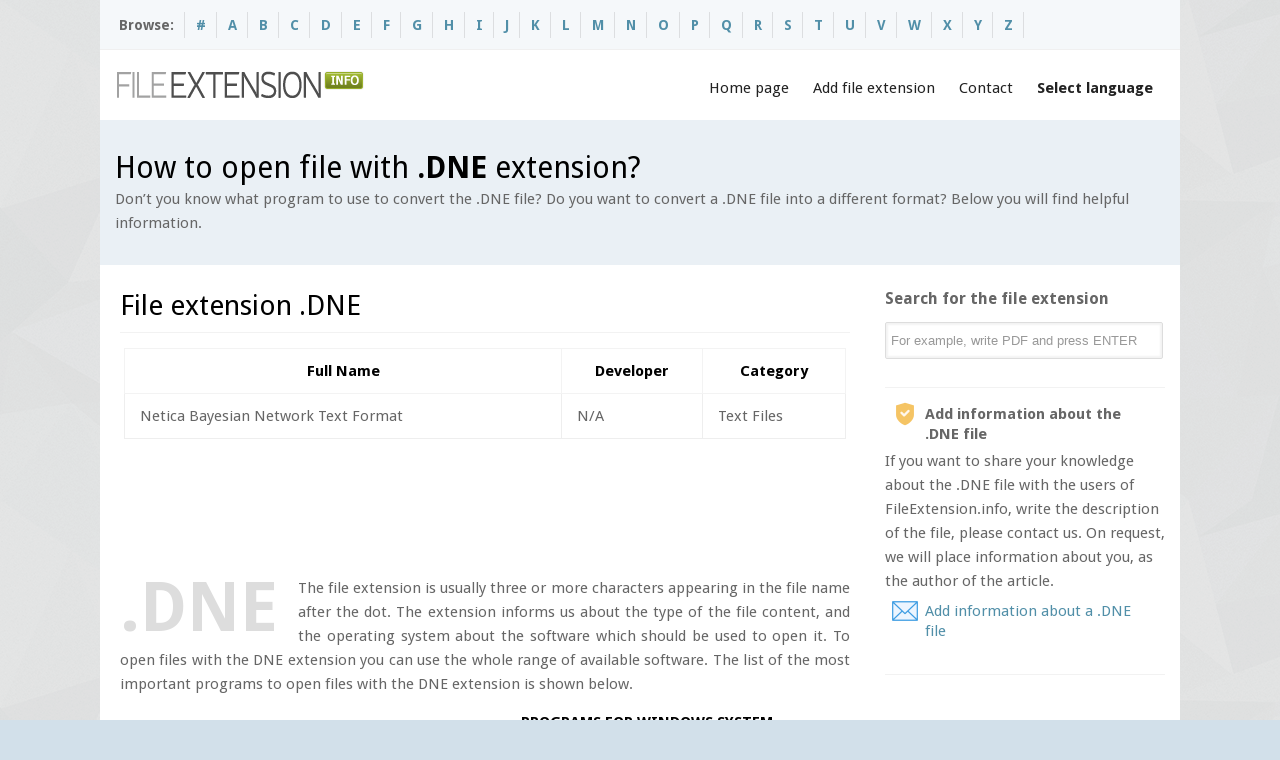

--- FILE ---
content_type: text/html; charset=UTF-8
request_url: https://fileextension.info/file/dne
body_size: 5246
content:

<!DOCTYPE html>
	<html dir="ltr" lang="en-US">
	<head>
	<meta charset="UTF-8" />
	<meta name="viewport" content="width=device-width, initial-scale=1.0">	
	<title>Opening The DNE File Extension. Programs That Support DNE Files.</title>
	<meta name="description" content="DNE File Extension. On The Website You Will Find Information How To Open A DNE File, As Well As A Current List Of Popular Applications Supporting The DNE File.">
    <link rel="shortcut icon" href="/favicon.ico" />	
	<link rel="canonical" hreflang="en" href="https://fileextension.info/file/dne" />
	<link rel="alternate" hreflang="de" href="https://de.fileextension.info/file/dne" />
	<link rel="alternate" hreflang="es" href="https://es.fileextension.info/file/dne" />
	<link rel="alternate" hreflang="fr" href="https://fr.fileextension.info/file/dne" />
	<link rel="alternate" hreflang="it" href="https://it.fileextension.info/file/dne" />
	<link rel="alternate" hreflang="ja" href="https://ja.fileextension.info/file/dne" />
	<link rel="stylesheet" type="text/css" media="all" href="/css/style.css" />
	<link rel="stylesheet" type="text/css" media="all" href="/css/sf_menu.css" />
	<link rel="stylesheet" type="text/css" media="all" href="/css/screen.css" />
	<link rel='stylesheet' type='text/css' media='all'  href='/js/lightbox/themes/default/jquery.lightbox.css?ver=3.3.1' />		
	<script type='text/javascript' src='/js/jquery-1.7.1.min.js'></script>
	<script type='text/javascript' src='/js/jquery.easing.1.3.js'></script>
	<script type='text/javascript' src='/js/superfish.js'></script>
	<script type='text/javascript' src='/js/hoverIntent.js'></script>
	<script type='text/javascript' src='/js/jquery.tools.min.js'></script>
	<script type='text/javascript' src='/js/jquery.preloadify.min.js'></script>
	<script type='text/javascript' src='/js/lightbox/jquery.lightbox.js?ver=3.3.1'></script>		
	<script type='text/javascript' src="/js/jquery.mobilemenu.js"></script>
	<script type="text/javascript" src="/js/sys_custom.js"></script>
     <script type="text/javascript">
            $(document).ready(function(){
                    $('.g-plusone').attr('data-size', 'medium');
                    $('.g-plusone').attr('data-href', 'https://fileextension.info');	
                    $('.fb-like').attr('data-href', 'https://fileextension.info');										
                    $('.fb-like').attr('data-send', 'false');
                    $('.fb-like').attr('data-layout', 'button_count');
                    $('.fb-like').attr('data-width', '90');
                    $('.twitter-share-button').attr('data-url', 'https://fileextension.info');															
                    $('.twitter-share-button').attr('data-count', 'none');					

            });
     </script> 
				
    <script type="text/javascript" src="https://apis.google.com/js/plusone.js"></script>	 
	<script type="text/javascript">(function(d, s, id) {
	var js, fjs = d.getElementsByTagName(s)[0];
	if (d.getElementById(id)) return;
	js = d.createElement(s); js.id = id;
	js.src = "//connect.facebook.net/en_US/all.js#xfbml=1";
	fjs.parentNode.insertBefore(js, fjs);
	}(document, 'script', 'facebook-jssdk'));</script>	
	<link href='https://fonts.googleapis.com/css?family=Droid+Sans:400,700' rel='stylesheet' type='text/css'> 
	<link href='https://fonts.googleapis.com/css?family=Lato' rel='stylesheet' type='text/css'> 
	
	<!--[if lt IE 9]>
	<script src="https://css3-mediaqueries-js.googlecode.com/svn/trunk/css3-mediaqueries.js"></script>
	<script src="js/html5.js"></script>
	<![endif]-->

	<!--[if IE 8]>
	<link rel="stylesheet" type="text/css" media="all" href="/css/ie.css" />
	<![endif]-->
	
	</head>
	<body>
	<div id="boxed" class="rightsidebar">
	
		<div id="wrapper">

			<section id="topbar">
				<div class="inner">
				
					<div class="topleft">
						<ul class="links">
							<li style="margin-left:-7px;">Browse:</li>
												<li><a href="/browse/1" title="#"><b>#</b></a></li>
												<li><a href="/browse/a" title="A"><b>A</b></a></li>
												<li><a href="/browse/b" title="B"><b>B</b></a></li>
												<li><a href="/browse/c" title="C"><b>C</b></a></li>
												<li><a href="/browse/d" title="D"><b>D</b></a></li>
												<li><a href="/browse/e" title="E"><b>E</b></a></li>
												<li><a href="/browse/f" title="F"><b>F</b></a></li>
												<li><a href="/browse/g" title="G"><b>G</b></a></li>
												<li><a href="/browse/h" title="H"><b>H</b></a></li>
												<li><a href="/browse/i" title="I"><b>I</b></a></li>
												<li><a href="/browse/j" title="J"><b>J</b></a></li>
												<li><a href="/browse/k" title="K"><b>K</b></a></li>
												<li><a href="/browse/l" title="L"><b>L</b></a></li>
												<li><a href="/browse/m" title="M"><b>M</b></a></li>
												<li><a href="/browse/n" title="N"><b>N</b></a></li>
												<li><a href="/browse/o" title="O"><b>O</b></a></li>
												<li><a href="/browse/p" title="P"><b>P</b></a></li>
												<li><a href="/browse/q" title="Q"><b>Q</b></a></li>
												<li><a href="/browse/r" title="R"><b>R</b></a></li>
												<li><a href="/browse/s" title="S"><b>S</b></a></li>
												<li><a href="/browse/t" title="T"><b>T</b></a></li>
												<li><a href="/browse/u" title="U"><b>U</b></a></li>
												<li><a href="/browse/v" title="V"><b>V</b></a></li>
												<li><a href="/browse/w" title="W"><b>W</b></a></li>
												<li><a href="/browse/x" title="X"><b>X</b></a></li>
												<li><a href="/browse/y" title="Y"><b>Y</b></a></li>
												<li><a href="/browse/z" title="Z"><b>Z</b></a></li>
													</ul>
					</div>
					
					<div class="topright">
				
					
					</div>				
				</div>
			</section>
			
			<header id="header">
				<div class="inner">
					<div class="logo">
						<a href="/"><img src="/images/logo.png" alt="logo" /></a>			
					</div>					
					<div class="menu">
						<ul class="sf-menu">
							<li><a href="/">Home page</a>
							<li><a href="/page/submit">Add file extension</a></li>
							<li><a href="/page/contact">Contact</a></li>							
							<li><a href="#" style="font-weight:bold;">Select language</a>
								<ul class="sub-menu">
									<li><a href="https://fileextension.info/file/dne">File extension .DNE</a></li>
									<li><a href="https://de.fileextension.info/file/dne">Dateiendung .DNE</a></li>
									<li><a href="https://ja.fileextension.info/file/dne">.DNEファイルの拡張子</a></li>                
									<li><a href="https://fr.fileextension.info/file/dne">Extension de fichier .DNE</a></li>
									<li><a href="https://es.fileextension.info/file/dne">Extension de archivo .DNE</a></li>
									<li><a href="https://it.fileextension.info/file/dne">Estensione del file .DNE</a></li>
								</ul>
							</li>
						</ul>
					</div>			
				</div>
			</header>			
			<section id="subheader">
				<div class="inner">
					<div class="subtitle">
						<h1>How to open file with <strong>.DNE</strong> extension?</h1>
					</div>
					<div class="subdesc">
						<p>Don’t you know what program to use to convert the .DNE file? Do you want to convert a .DNE file into a different format? Below you will find helpful information.</p>
					</div>
				</div>
			</section>			
			<section class="pagemid">
				<div class="inner">
					
					<div id="main">
						<div class="entry-content">
							<h2 class="extension">File extension .DNE</h2>	
							<table class="fancy_table">
							<thead>
								<tr>
									<th scope="col">Full Name</th>
									<th scope="col">Developer</th>
									<th scope="col">Category</th>
								</tr>
							</thead>
							<tbody><tr>
								<td>Netica Bayesian Network Text Format</td>
								<td>N/A</td>
								<td>Text Files</td>								
							</tr>
							</tbody></table>		
							<div style="margin-bottom:20px;">
								<script async src="https://pagead2.googlesyndication.com/pagead/js/adsbygoogle.js?client=ca-pub-9437218255104925"
									 crossorigin="anonymous"></script>
								<!-- feinfo-728 -->
								<ins class="adsbygoogle"
									 style="display:inline-block;width:728px;height:90px"
									 data-ad-client="ca-pub-9437218255104925"
									 data-ad-slot="8997123192"></ins>
								<script>
									 (adsbygoogle = window.adsbygoogle || []).push({});
								</script>							
							</div>
							<div style="text-align:justify;"><span class="dropcap3">.DNE</span>
							
							The file extension is usually three or more characters appearing in the file name after the dot. The extension informs us about the type of the file content, and the operating system about the software which should be used to open it. To open files with the DNE extension you can use the whole range of available software. The list of the most important programs to open files with the DNE extension is shown below. 							</div>
							<div class="one_half" style="width:340px;padding-top:23px;"> 
								<script type="text/javascript">
									google_ad_client = "ca-pub-9437218255104925";
									google_ad_slot = "7246621214";
									google_ad_width = 336;
									google_ad_height = 280;
								</script>
								<!-- fileextension 336 -->
								<script type="text/javascript"
								src="//pagead2.googlesyndication.com/pagead/show_ads.js">
								</script>
							</div>
												
	
							<div class="one_half last" style="width:330px;">
						
							<div class="legend1">
									<h5>Programs for <b>WINDOWS</b> system </h5>
										<ul class="list-bullet1 black" style="margin-top:15px;margin-left:20px;">
		
           <li><img src="https://fileextension.info/vendor_image/default.png" class="sico" alt="Netica"> <a href="/programs/netica" title="Netica">Netica</a> </li>
										</ul>
							</div>
			
	
								
							</div>
												
							<p style="text-align:justify;">After installing the required software, the operating system will usually automatically associate an unknown file type (in this case .DNE) with the new application. If this does not happen, we can help the system a bit by selecting the software for it, which it should always use to open files with the .DNE extension. <br><br> When choosing the software we can select the system to use this software every time.  <br><br> <span class="icon_alert" style="font-weight:bold;">Remember!</span> <br>Using it for the first time it is good to check whether the .DNE file opened in the  application can be read by us and opens in a way that allows us to use it. If everything is in order, select this option the next time you open a file with the .DNE extension. However, if the file has not opened correctly, we have to look for a different software, with which we can open files with the .DNE extension. Select a different software from our list and install it on your computer. After the software is installed, repeat inspection openings of a .DNE file. Sometimes you have to repeat the operation several times.  </p>
							<div>
								<script async src="https://pagead2.googlesyndication.com/pagead/js/adsbygoogle.js?client=ca-pub-9437218255104925"
									 crossorigin="anonymous"></script>
								<!-- feinfo-728 -->
								<ins class="adsbygoogle"
									 style="display:inline-block;width:728px;height:90px"
									 data-ad-client="ca-pub-9437218255104925"
									 data-ad-slot="8997123192"></ins>
								<script>
									 (adsbygoogle = window.adsbygoogle || []).push({});
								</script>							
							</div>							
							<div class="divider_line"></div>						
							
							<h3>Other instructions</h3>
							<p>If none of the programs listed by us to work with the .DNE file has not meet your expectations, you can try searching other websites. But remember to avoid downloading programs "that can open any file". These applications not only have very limited functionality, but may also expose you to expense tens of dollars when purchasing a license. <br><br>
							In the vast majority of cases you will find the <strong> program dedicated to support the .DNE file</strong>, or any other file format. In addition, there is a chance that it will be a free program, and its functionality (concerning the .DNE file) will be extended to the maximum. <br><br>
							<span class="icon_accept" style="font-weight:bold;">It is also good to check</span>
							<ul>
								<li> if the .DNE file has no errors </li> <li> or if it has been copied (or downloaded by the browser) thoroughly </li>							</ul>
							In such a case it is best to try to download the .DNE file again from the same source on the Internet (or look for another source). If you received the file from another person, ask this person to re-send it. However, if the file was copied from some media, repeat the copying operation. 							
							<div class="divider_line"></div>					
							
							<h3>Author’s guidelines</h3>
							
								<div class="teamMember">
									<img src="/images/author_1.jpg" alt="img" class="vcard" />
									<div class="info">
										<h5>Mr B. Adam</h5> 
										<p><strong> Author of the guidelines / Founder of FileExtension.info </strong><br>New technologies enthusiast, helping to solve problems with the files.</p>
										<p>Do you have suggestions for this website?</p>
										<span class="icon_email">contact @ fileextension.info</span>
										<a href="/page/contact"><span class="icon_email">Use the Contact Form</span></a>
									</div>
								</div>
						</div>
					</div>
						
					<div id="sidebar">
						<div class="widget-area">
							<aside class="syswidget textwidget">
							<h3 class="widget-title">Search for the file extension</h3>
							<form id="search-box" method="post" style="margin-bottom:10px;">
								<div class="search-box">
									<input name="search" type="text" value="For example, write PDF and press ENTER " onBlur="if(this.value=='') this.value='For example, write PDF and press ENTER '" onFocus="if(this.value =='For example, write PDF and press ENTER ' ) this.value=''" />
									<a onClick="document.getElementById('form-top').submit()"></a>									
								</div>
							</form>								
							</aside>						
							<div class="divider_line_sidebar"></div>							
							<span class="icon_favourites" style="font-weight:bold;">Add information about the .DNE file</span>
							<p>If you want to share your knowledge about the .DNE file with the users of FileExtension.info, write the description of the file, please contact us. On request, we will place information about you, as the author of the article.  <a href="#"><span class="icon_email">Add information about a .DNE file</span></a></p>
							<div class="divider_line_sidebar"></div>														
								<script async src="//pagead2.googlesyndication.com/pagead/js/adsbygoogle.js"></script>
								<!-- fileextension responsive -->
								<ins class="adsbygoogle"
									 style="display:block"
									 data-ad-client="ca-pub-9437218255104925"
									 data-ad-slot="2676820811"
									 data-ad-format="auto"></ins>
								<script>
								(adsbygoogle = window.adsbygoogle || []).push({});
								</script>								
							<div class="divider_line_sidebar"></div>														
							<aside class="syswidget">
								<h3 class="widget-title">Similar file extensions <span></span></h3>
								<ul>
															<li><a href="/file/dnt" title="How to open file with .DNT extension?">File extension <strong>.DNT</strong></a></li>
															<li><a href="/file/dna" title="How to open file with .DNA extension?">File extension <strong>.DNA</strong></a></li>
															<li><a href="/file/dnh" title="How to open file with .DNH extension?">File extension <strong>.DNH</strong></a></li>
															<li><a href="/file/dnf" title="How to open file with .DNF extension?">File extension <strong>.DNF</strong></a></li>
															<li><a href="/file/dni" title="How to open file with .DNI extension?">File extension <strong>.DNI</strong></a></li>
																							
								</ul>
							</aside>
										
						</div>
					</div>		
				</div>
			</section>
		
			<footer id="footer">
									
				<div class="inner">
					
					<div class="two_fifth">
						<div class="footer_left">
							<div class="syswidget widget_text">
								<img src="/images/footer_logo.png" alt="logo" class="bottom20" />
								<p>&copy; Copyright 2014-2026 All Rights Reserved</p>
								<p>Designed &amp; Developed by <a href="http://www.fileextension.info">fileextension.info</a></p>
							</div>
						</div>
					</div>						
					<div class="three_fifth last">
						<div class="footer_right">
						<div class="one_third">
							<div class="syswidget">

								<h3 class="widget-title">Recently viewed<span></span></h3>			
								<ul>
																	<li><a href="/file/dne">File extension <strong>.DNE</strong></a></li>
																	<li><a href="/file/axr">File extension <strong>.AXR</strong></a></li>
																	<li><a href="/file/gxm">File extension <strong>.GXM</strong></a></li>
																	<li><a href="/file/gob">File extension <strong>.GOB</strong></a></li>
																	<li><a href="/file/s01">File extension <strong>.S01</strong></a></li>
																										
								</ul>

							</div>
						</div>
						
						<div class="one_third">
							<div class="syswidget">

								<h3 class="widget-title">Meta<span></span></h3>			
								<ul>
									<li><a href="https://transparencyreport.google.com/safe-browsing/search?url=https:%2F%2Ffileextension.info">This website is safe.</a></li>		
								</ul>

							</div>
						</div>
						
						<div class="one_third last">
							<div class="syswidget">

								<h3 class="widget-title">Contact<span></span></h3>			
								<ul>
									<li><a href="/page/contact">Contact Form</a></li>
									<li><a href="/page/submit">Add file extension</a></li>																	
								</ul>

							</div>
						</div>						
						</div>
					</div>
				<div class="divider_line"></div>
				</div>			
			</footer>		
		</div>
	</div>
	<script type="text/javascript" src="//s7.addthis.com/js/300/addthis_widget.js#pubid=ra-54b28be2532ea673" async="async"></script>
	<script>
	  (function(i,s,o,g,r,a,m){i['GoogleAnalyticsObject']=r;i[r]=i[r]||function(){
	  (i[r].q=i[r].q||[]).push(arguments)},i[r].l=1*new Date();a=s.createElement(o),
	  m=s.getElementsByTagName(o)[0];a.async=1;a.src=g;m.parentNode.insertBefore(a,m)
	  })(window,document,'script','//www.google-analytics.com/analytics.js','ga');

	  ga('create', 'UA-55917516-1', 'auto');
	  ga('send', 'pageview');

	</script>	
	</body>
	</html>

--- FILE ---
content_type: text/html; charset=utf-8
request_url: https://www.google.com/recaptcha/api2/aframe
body_size: 267
content:
<!DOCTYPE HTML><html><head><meta http-equiv="content-type" content="text/html; charset=UTF-8"></head><body><script nonce="C2yW4QKCgGGsYfplll69Vg">/** Anti-fraud and anti-abuse applications only. See google.com/recaptcha */ try{var clients={'sodar':'https://pagead2.googlesyndication.com/pagead/sodar?'};window.addEventListener("message",function(a){try{if(a.source===window.parent){var b=JSON.parse(a.data);var c=clients[b['id']];if(c){var d=document.createElement('img');d.src=c+b['params']+'&rc='+(localStorage.getItem("rc::a")?sessionStorage.getItem("rc::b"):"");window.document.body.appendChild(d);sessionStorage.setItem("rc::e",parseInt(sessionStorage.getItem("rc::e")||0)+1);localStorage.setItem("rc::h",'1768671331886');}}}catch(b){}});window.parent.postMessage("_grecaptcha_ready", "*");}catch(b){}</script></body></html>

--- FILE ---
content_type: application/javascript
request_url: https://fileextension.info/js/lightbox/jquery.lightbox.js?ver=3.3.1
body_size: 8612
content:
/*!
 * jQuery Lightbox Evolution - for jQuery 1.3+
 * http://codecanyon.net/item/jquery-lightbox-evolution/115655?ref=aeroalquimia
 *
 * Copyright 2010, Eduardo Daniel Sada
 * http://codecanyon.net/wiki/buying/howto-buying/licensing/
 *
 * Version: 1.5.0 (Sep 14 2011)
 *
 * Includes jQuery Easing v1.3
 * http://gsgd.co.uk/sandbox/jquery/easing/
 * Copyright (c) 2008 George McGinley Smith
 * Released under the BSD License.
 */

(function($) {
  
  var ie6 = ($.browser.msie && parseInt($.browser.version, 10) < 7 && parseInt($.browser.version, 10) > 4);
  
  // for jQuery 1.3
  if ($.proxy === undefined) {
    $.extend({
      proxy: function( fn, thisObject ) {
        if ( fn )
        {
          proxy = function() { return fn.apply( thisObject || this, arguments ); };
        };
        return proxy;
      }
    });
  };
    
  // for jQuery 1.3
  $.extend($.fx.prototype, {
    update: function() {
      if ( this.options.step ) {
        this.options.step.call( this.elem, this.now, this );
      }

      (jQuery.fx.step[this.prop] || jQuery.fx.step._default)( this );
    }
  });
	
  $.extend( $.easing, {
    easeOutBack: function (x, t, b, c, d, s) {
      if (s == undefined) s = 1.70158;
      return c*((t=t/d-1)*t*((s+1)*t + s) + 1) + b;
    }
  });

  $.extend({
    LightBoxObject: {
      defaults    : {
                      name            : 'jquery-lightbox',
                      zIndex          : 7000,
                      width           : 470,
                      height          : 280,
                      background      : '#FFFFFF',
                      modal           : false,
                      overlay         : {
                                        'opacity'           : 0.6
                                      },
                      showDuration    : 400,
                      closeDuration   : 200,
                      moveDuration    : 1000,
                      resizeDuration  : 1000,
                      showTransition  : 'easeOutBack',
                      closeTransition : 'easeOutBack',
                      moveTransition  : 'easeOutBack',
                      resizeTransition : 'easeOutBack',
                      shake           : {
                                        'distance'   : 10,
                                        'duration'   : 100,
                                        'transition' : 'easeOutBack',
                                        'loops'      : 2
                                      },
                      flash           : {
                                        'width'  : 640,
                                        'height' : 360
                                      },
                      maps            : {
                                        'width'  : 640,
                                        'height' : 360
                                      },
                      emergefrom      : 'top'
                    },
      options     : {},
      animations  : {},
      gallery     : {},
      image       : {},
      esqueleto   : {
                      lightbox    : [],
                      buttons     : {
                                      close     : [],
                                      prev      : [],
                                      max       : [],
                                      next      : []
                                    },
                      background  : [],
                      html        : []
                    },
      visible     : false,
      maximized   : false,
      mode        : 'image',
      videoregs   : {
        swf: {
          reg: /[^\.]\.(swf)\s*$/i
        },
        youtube: {
          reg: /youtube\.com\/watch/i,
          split: '=',
          index: 1,
          iframe: 1,
          url: "http://www.youtube.com/embed/%id%?autoplay=1&amp;fs=1&amp;rel=0"
        },
        metacafe: {
          reg: /metacafe\.com\/watch/i,
          split: '/',
          index: 4,
          url: "http://www.metacafe.com/fplayer/%id%/.swf?playerVars=autoPlay=yes"
        },
        dailymotion: {
          reg: /dailymotion\.com\/video/i,
          split: '/',
          index: 4,
          url: "http://www.dailymotion.com/swf/video/%id%?additionalInfos=0&amp;autoStart=1"
        },
        google: {
          reg: /google\.com\/videoplay/i,
          split: '=',
          index: 1,
          url: "http://video.google.com/googleplayer.swf?autoplay=1&amp;hl=en&amp;docId=%id%"
        },
        vimeo: {
          reg: /vimeo\.com/i,
          split: '/',
          index: 3,
          iframe: 1,
          url: "http://player.vimeo.com/video/%id%?hd=1&amp;autoplay=1&amp;show_title=1&amp;show_byline=1&amp;show_portrait=0&amp;color=&amp;fullscreen=1"
        },
        megavideo: {
          reg: /megavideo.com/i,
          split: '=',
          index: 1,
          url: "http://www.megavideo.com/v/%id%"
        },
        gametrailers: {
          reg: /gametrailers.com/i,
          split: '/',
          index: 5,
          url: "http://www.gametrailers.com/remote_wrap.php?mid=%id%"
        },
        collegehumornew: {
          reg: /collegehumor.com\/video\//i,
          split: 'video/',
          index: 1,
          url: "http://www.collegehumor.com/moogaloop/moogaloop.jukebox.swf?autostart=true&amp;fullscreen=1&amp;use_node_id=true&amp;clip_id=%id%"
        },
        collegehumor: {
          reg: /collegehumor.com\/video:/i,
          split: 'video:',
          index: 1,
          url: "http://www.collegehumor.com/moogaloop/moogaloop.swf?autoplay=true&amp;fullscreen=1&amp;clip_id=%id%"
        },
        ustream: {
          reg: /ustream.tv/i,
          split: '/',
          index: 4,
          url: "http://www.ustream.tv/flash/video/%id%?loc=%2F&amp;autoplay=true&amp;vid=%id%&amp;disabledComment=true&amp;beginPercent=0.5331&amp;endPercent=0.6292&amp;locale=en_US"
        },
        twitvid: {
          reg: /twitvid.com/i,
          split: '/',
          index: 3,
          url: "http://www.twitvid.com/player/%id%"
        },
        wordpress: {
          reg: /v.wordpress.com/i,
          split: '/',
          index: 3,
          url: "http://s0.videopress.com/player.swf?guid=%id%&amp;v=1.01"
        },
        vzaar: {
          reg: /vzaar.com\/videos/i,
          split: '/',
          index: 4,
          url: "http://view.vzaar.com/%id%.flashplayer?autoplay=true&amp;border=none"
        }
      },
      
      mapsreg: {
        bing: {
          reg: /bing.com\/maps/i,
          split: '?',
          index: 1,
          url: "http://www.bing.com/maps/embed/?emid=3ede2bc8-227d-8fec-d84a-00b6ff19b1cb&amp;w=%width%&amp;h=%height%&amp;%id%"
        },
        streetview: {
          reg: /maps.google.com(.*)layer=c/i,
          split: '?',
          index: 1,
          url: "http://maps.google.com/?output=svembed&amp;%id%"
        },
        googlev2: {
          reg: /maps.google.com\/maps\ms/i,
          split: '?',
          index: 1,
          url: "http://maps.google.com/maps/ms?output=embed&amp;%id%"
        },
        google: {
          reg: /maps.google.com/i,
          split: '?',
          index: 1,
          url: "http://maps.google.com/maps?%id%&amp;output=embed"
        }
      },
      
      imgsreg: /\.(jpg|jpeg|gif|png|bmp|tiff)(.*)?$/i,
      
      overlay : {
        create: function(options) {
          this.options = options;
          this.element = $('<div id="'+new Date().getTime()+'" class="'+this.options.name+'-overlay"></div>');
          this.element.css($.extend({}, {
            'position'  : 'fixed',
            'top'       : 0,
            'left'      : 0,
            'opacity'   : 0,
            'display'   : 'none',
            'z-index'   : this.options.zIndex
          }, this.options.style));

          this.element.click( $.proxy(function(event) {
            if (this.options.hideOnClick)
            {
              if ($.isFunction(this.options.callback))
              {
                this.options.callback();
              }
              else
              {
                this.hide();
              }
            }
            event.preventDefault();
          }, this));
          
          this.hidden = true;
          this.inject();
          return this;
        },

        inject: function() {
          this.target = $(document.body);
          this.target.append(this.element);

          if(ie6)
          {
            this.element.css({'position': 'absolute'});
            var zIndex = parseInt(this.element.css('zIndex'));
            if (!zIndex)
            {
              zIndex = 1;
              var pos = this.element.css('position');
              if (pos == 'static' || !pos)
              {
                this.element.css({'position': 'relative'});
              }
              this.element.css({'zIndex': zIndex});
            }
            zIndex = (!!(this.options.zIndex || this.options.zIndex === 0) && zIndex > this.options.zIndex) ? this.options.zIndex : zIndex - 1;
            if (zIndex < 0)
            {
              zIndex = 1;
            }
            this.shim = $('<iframe id="IF_'+new Date().getTime()+'" scrolling="no" frameborder=0 src=""></iframe>');
            this.shim.css({
              zIndex    : zIndex,
              position  : 'absolute',
              top       : 0,
              left      : 0,
              border    : 'none',
              width     : 0,
              height    : 0,
              opacity   : 0
            });
            this.shim.insertAfter(this.element);
            $('html, body').css({
              'height'      : '100%',
              'width'       : '100%',
              'margin-left' : 0,
              'margin-right': 0
            });
          }
        },

        resize: function(x, y) {
          this.element.css({ 'height': 0, 'width': 0 });
          if (this.shim) { this.shim.css({ 'height': 0, 'width': 0 }); };

          var win = { x: $(document).width(), y: $(document).height() };
          
          this.element.css({
            'width'   : '100%',
            'height'  : y ? y : win.y
          });
          
          if (this.shim)
          {
            this.shim.css({ 'height': 0, 'width': 0 });
            this.shim.css({
              'position': 'absolute',
              'left'    : 0,
              'top'     : 0,
              'width'   : this.element.width(),
              'height'  : y ? y : win.y
            });
          }
          return this;
        },

        show: function(callback) {
          if (!this.hidden) { return this; };
          if (this.transition) { this.transition.stop(); };
          if (this.shim) { this.shim.css({'display': 'block'}); };
          this.element.css({'display':'block', 'opacity':0});

          this.target.bind('resize', $.proxy(this.resize, this));
          this.resize();
          this.hidden = false;

          this.transition = this.element.fadeTo(this.options.showDuration, this.options.style.opacity, $.proxy(function(){
            if (this.options.style.opacity) { this.element.css(this.options.style) };
            this.element.trigger('show');
            if ($.isFunction(callback)) { callback(); };
          }, this));
          
          return this;
        },

        hide: function(callback) {
          if (this.hidden) { return this; };
          if (this.transition) { this.transition.stop(); };
          if (this.shim) { this.shim.css({'display': 'none'}); };
          this.target.unbind('resize');
          this.hidden = true;

          this.transition = this.element.fadeTo(this.options.closeDuration, 0, $.proxy(function(){
            this.element.trigger('hide');
            if ($.isFunction(callback)) { callback(); };
            this.element.css({ 'height': 0, 'width': 0, 'display': 'none' });
          }, this));

          return this;
        }
      },

      create: function(options) {
        this.options = $.extend(true, this.defaults, options);

        this.overlay.create({
          name          : this.options.name,
          style         : this.options.overlay,
          hideOnClick   : !this.options.modal,
          zIndex        : this.options.zIndex-1,
          callback      : $.proxy(this.close, this),
          showDuration  : this.options.showDuration,
          closeDuration : this.options.closeDuration
        });
        
        this.esqueleto.lightbox       = $('<div class="'+this.options.name+' '+this.options.name+'-mode-image"><div class="'+this.options.name+'-border-top-left"></div><div class="'+this.options.name+'-border-top-middle"></div><div class="'+this.options.name+'-border-top-right"></div><a class="'+this.options.name+'-button-close" href="#close"><span>Close</span></a><div class="'+this.options.name+'-navigator"><a class="'+this.options.name+'-button-left" href="#"><span>Previous</span></a><a class="'+this.options.name+'-button-right" href="#"><span>Next</span></a></div><div class="'+this.options.name+'-buttons"><div class="'+this.options.name+'-buttons-init"></div><a class="'+this.options.name+'-button-left" href="#"><span>Previous</span></a><a class="'+this.options.name+'-button-max" href="#"><span>Maximize</span></a><div class="'+this.options.name+'-buttons-custom"></div><a class="'+this.options.name+'-button-right" href="#"><span>Next</span></a><div class="'+this.options.name+'-buttons-end"></div></div><div class="'+this.options.name+'-background"></div><div class="'+this.options.name+'-html"></div><div class="'+this.options.name+'-border-bottom-left"></div><div class="'+this.options.name+'-border-bottom-middle"></div><div class="'+this.options.name+'-border-bottom-right"></div></div>');
        this.esqueleto.navigator      = $('.'+this.options.name+'-navigator', this.esqueleto.lightbox);
        this.esqueleto.buttons.div    = $('.'+this.options.name+'-buttons', this.esqueleto.lightbox);
        this.esqueleto.buttons.close  = $('.'+this.options.name+'-button-close', this.esqueleto.lightbox);
        this.esqueleto.buttons.prev   = $('.'+this.options.name+'-button-left', this.esqueleto.lightbox);
        this.esqueleto.buttons.max    = $('.'+this.options.name+'-button-max', this.esqueleto.lightbox);
        this.esqueleto.buttons.next   = $('.'+this.options.name+'-button-right', this.esqueleto.lightbox);
        this.esqueleto.buttons.custom = $('.'+this.options.name+'-buttons-custom', this.esqueleto.lightbox);
        this.esqueleto.background     = $('.'+this.options.name+'-background', this.esqueleto.lightbox);
        this.esqueleto.html           = $('.'+this.options.name+'-html', this.esqueleto.lightbox);

        this.esqueleto.move           = $('<div class="'+this.options.name+'-move"></div>').append(this.esqueleto.lightbox);
        this.esqueleto.move.css({
          'position'            : 'absolute',
          'z-index'             : this.options.zIndex,
          'top'                 : -999,
          'left'                : -999
        });
        
        $('body').append(this.esqueleto.move);
        
        this.addevents();
        return this.esqueleto.lightbox;
      },
      
      addevents: function() {
        this.esqueleto.buttons.close.bind('click', $.proxy(function(ev) {
          this.close();
          ev.preventDefault();
        }, this));
        
        $(window).bind('resize', $.proxy(function() {
          if (this.visible)
          {
            this.overlay.resize();
            if (!this.maximized) {
              this.movebox();
            }
          }
        }, this));

        $(window).bind('scroll', $.proxy(function() {
          if (this.visible && !this.maximized)
          {
            this.movebox();
          }
        }, this));

        $(document).bind('keydown', $.proxy(function(event) {
          if (this.visible) {
            if (event.keyCode == 27 && this.overlay.options.hideOnClick) { // esc
              this.close();
            }
            if (this.gallery.total > 1) {
              if (event.keyCode == 37){
                this.esqueleto.buttons.prev.triggerHandler('click', event);
              }

              if (event.keyCode == 39){
                this.esqueleto.buttons.next.triggerHandler('click', event);
              }
            }            
          }
        }, this));
        
        this.esqueleto.buttons.max.bind('click', $.proxy(function(event) {
          this.maximinimize();
          event.preventDefault();
        }, this));
                
        // heredamos los eventos, desde el overlay:
        this.overlay.element.bind('show', $.proxy(function() { $(this).triggerHandler('show'); }, this));
        this.overlay.element.bind('hide', $.proxy(function() { $(this).triggerHandler('close'); }, this));
      },
      
      create_gallery: function(href) {
        if ($.isArray(href) && href.length > 1 && href[0].match(this.imgsreg)) {

          this.gallery.images   = href;
          this.gallery.current  = 0;
          this.gallery.total    = href.length;
          href = href[0];
          
          this.esqueleto.buttons.prev.unbind('click');
          this.esqueleto.buttons.next.unbind('click');

          this.esqueleto.buttons.prev.bind('click', $.proxy(function(event){
            if (this.gallery.current - 1 < 0) {
              this.gallery.current = this.gallery.total - 1;
            } else {
              this.gallery.current = this.gallery.current - 1;
            }
            this.show(this.gallery.images[this.gallery.current]);
            event.preventDefault();
          }, this));

          this.esqueleto.buttons.next.bind('click', $.proxy(function(event){
            if (this.gallery.current + 1 >= this.gallery.total) {
              this.gallery.current = 0;
            } else {
              this.gallery.current = this.gallery.current + 1;
            }
            this.show(this.gallery.images[this.gallery.current]);
            event.preventDefault();
          }, this));
          
        }
        
        if (this.gallery.total > 1) {
          if (this.esqueleto.navigator.css("display") == "none") {
            this.esqueleto.buttons.div.show();
          }
          this.esqueleto.buttons.prev.show();
          this.esqueleto.buttons.next.show();
        } else {
          this.esqueleto.buttons.prev.hide();
          this.esqueleto.buttons.next.hide();
        }
      },
      
      custombuttons: function(buttons, anchor) {
        $.each(buttons, $.proxy(function(i, button) {
          this.esqueleto.buttons.custom.append($('<a href="#" class="'+button['class']+'">'+button.html+'</a>').bind('click', $.proxy(function(e) {
            if ($.isFunction(button.callback)) {
              anchor = typeof anchor === "undefined" ? false : anchor[this.gallery.current || 0];
              button.callback(this.image.src, this, anchor);
            }
            e.preventDefault();
          }, this)));
        }, this));
        this.esqueleto.buttons.div.show();
      },
      
      show: function(href, options, callback, anchor) {
        var type       = '';
        var beforeopen = false;
        
        if (typeof href === "object" && href[0].nodeType) {
          var tmpElement = href;
          href = "#";
          type = 'element';
        }
        
        if (($.isArray(href) && href.length <= 1) || href=='') {
          return false;
        };
        
        this.loading();

        beforeopen = this.visible;
        this.open();
        if (!beforeopen) { this.movebox(); };
                
        this.create_gallery(href, options);

        if ($.isArray(href) && href.length > 1) {
          href = href[0];
        }
        
        var temp = href.split("%LIGHTBOX%");
        
        var href = temp[0];
        var title = temp[1] || '';

        options = $.extend(true, {
          'width'      : 0,
          'height'     : 0,
          'modal'      : 0,
          'force'      : '',
          'title'      : title,
          'autoresize' : true,
          'move'       : -1,
          'iframe'     : false,
          'flashvars'  : '',
          'cufon'      : true,
          'onOpen'     : function() {},
          'onClose'    : function() {}
        }, options || {});
        
        this.options.onOpen   = options.onOpen;
        this.options.onClose  = options.onClose;
        this.options.cufon    = options.cufon;
        
        urloptions = this.unserialize(href);
        options = $.extend({}, options, urloptions);

        var size   = { x: $(window).width(), y: $(window).height() };
        // calcular porcentajes si es que existen:
        if (options.width && (options.width+'').indexOf("p") > 0) {
          options.width = (size.x-20) * options.width.substring(0, options.width.indexOf("p")) / 100;
        }
        if (options.height && (options.height+'').indexOf("p") > 0) {
          options.height = (size.y-20) * options.height.substring(0, options.height.indexOf("p")) / 100;
        }
        
        this.esqueleto.background.unbind('complete');
        
        this.overlay.options.hideOnClick = !options.modal;

        this.esqueleto.buttons.max.removeClass(this.options.name+'-button-min');
        this.esqueleto.buttons.max.addClass(this.options.name+'-button-max');

        this.maximized = !(options.move > 0 || (options.move == -1 && options.autoresize));
                
        if ($.isArray(options.buttons)) {
          this.custombuttons(options.buttons, anchor);
        }
        
        if (!this.esqueleto.buttons.custom.is(":empty")) {
          this.esqueleto.buttons.div.show();
        }
        
        if (options.force != '') {
          type = options.force;
        } else if (options.iframe) {
          type = 'iframe';
        } else if (href.match(this.imgsreg)) {
          type = 'image';
        } else {
          $.each(this.videoregs, $.proxy(function(i, e) {
            if (href.split('?')[0].match(e.reg)) {
              if (e.split) {
                videoid = href.split(e.split)[e.index].split('?')[0].split('&')[0];
                href = e.url.replace("%id%", videoid);
              }
              type = e.iframe ? 'iframe' : 'flash';
              options.width   = options.width ? options.width : this.options.flash.width;
              options.height  = options.height ? options.height : this.options.flash.height;
              return false;
            }
          }, this));

          $.each(this.mapsreg, function(i, e) {
            if (href.match(e.reg)) {
              type = 'iframe';
              if (e.split) {
                id = href.split(e.split)[e.index];
                href = e.url.replace("%id%", id).replace("%width%", options.width).replace("%height%", options.height);
              }
              options.width   = options.width ? options.width : this.options.maps.width;
              options.height  = options.height ? options.height : this.options.maps.height;
              return false;
            }
          });

          if (type=='') {
            if (href.match(/#/)) {
              obj = href.substr(href.indexOf("#"));
              if ($(obj).length > 0) {
                type = 'inline';
                href = obj;
              } else {
                type = 'ajax';
              }
            } else {
              type = 'ajax';
            }
          }
        }
        
        if (type=='image') {
          this.esqueleto.buttons.max.hide();

          var image = new Image();
          image.onload = $.proxy(function() {
            image.onload = function() {};
            
            if (!this.visible) { return false };
            
            this.image = {
              width   : image.width,
              height  : image.height,
              src     : image.src
            };
            
            if (options.width) {
              width   = parseInt(options.width);
              height  = parseInt(options.height);
            } else {
              if (options.autoresize) {
                var objsize = this.calculate(image.width, image.height);
                width   = objsize.width;
                height  = objsize.height;
                if (image.width != width || image.height != height) {
                  this.esqueleto.buttons.div.show();
                  this.esqueleto.buttons.max.show();
                }
              } else {
                width   = image.width;
                height  = image.height;
              }
            }
            
            this.resize(width, height);

            this.esqueleto.background.bind('complete', $.proxy(function() {
              if (!this.visible) { return false };

              this.changemode('image');

              this.esqueleto.background.empty();
              this.esqueleto.html.empty();

              if (options.title != '') {
                this.esqueleto.background.append($('<div class="'+this.options.name+'-title"></div>').html(options.title));
              }

              $(image).hide();
              this.esqueleto.background.append(image);
              $(image).stop().fadeIn(400, $.proxy(function() {this.esqueleto.background.removeClass(this.options.name+'-loading');}, this));

              this.options.onOpen();

            }, this));
          }, this);
          
          image.onerror = $.proxy(function() {
            this.error("The requested image cannot be loaded. Please try again later.");
          }, this);
          
          image.src = href;
        } else if (type=='flash' || type=='inline' || type=='ajax' || type=='element') {

          if (type == 'inline') {
            this.appendhtml($(href).clone(true).show(), options.width > 0 ? options.width : $(href).outerWidth(true), options.height > 0 ? options.height : $(href).outerHeight(true), 'html');
            
          } else if (type == 'ajax') {
            if (options.width) {
              width   = options.width;
              height  = options.height;
            } else {
              this.error("You need to specify the size of the lightbox.");
              return false;
            }

            if (this.animations.ajax) { this.animations.ajax.abort(); };
            this.animations.ajax = $.ajax({
              url      : href,
              type     : "GET",
              cache    : false,
              dataType : "html",
              error    : $.proxy(function() { this.error("The requested content cannot be loaded. Please try again later.") }, this),
              success  : $.proxy(function(html) { this.appendhtml($(html), width, height, 'html'); }, this)
            });
          
          } else if (type == 'flash') {
            var flash = this.swf2html(href, options.width, options.height, options.flashvars);
            this.appendhtml($(flash), options.width, options.height, 'html');
          } else if (type=='element') {
            this.appendhtml(tmpElement, options.width > 0 ? options.width : tmpElement.outerWidth(true), options.height > 0 ? options.height : tmpElement.outerHeight(true), 'html');
          }
        } else if (type=='iframe') {
        
          if (options.width) {
            width   = options.width;
            height  = options.height;
          } else {
            this.error("You need to specify the size of the lightbox.");
            return false;
          }
          this.appendhtml($('<iframe id="IF_'+(new Date().getTime())+'" frameborder="0" src="'+href+'" style="margin:0; padding:0;"></iframe>').css(options), options.width, options.height, 'html');
        }

        this.callback = $.isFunction(callback) ? callback : function(e) {};
      },
      
      swf2html: function(href, width, height, flashvars) {
        if (typeof flashvars == 'undefined' || flashvars == '') flashvars = 'autostart=1&autoplay=1&fullscreenbutton=1';
        var str = '<object width="'+width+'" height="'+height+'" classid="clsid:D27CDB6E-AE6D-11cf-96B8-444553540000"><param name="movie" value="'+href+'" style="margin:0; padding:0;"></param>';
        str += '<param name="allowFullScreen" value="true"></param><param name="allowscriptaccess" value="always"></param><param name="wmode" value="transparent"></param>';
        str += '<param name="autostart" value="true"></param><param name="autoplay" value="true"></param><param name="flashvars" value="'+flashvars+'"></param>';
        str += '<param name="width" value="'+width+'"></param><param name="height" value="'+height+'"></param>';
        str += '<embed src="'+href+'" type="application/x-shockwave-flash" allowscriptaccess="always" allowfullscreen="true" autostart="true" autoplay="true" flashvars="'+flashvars+'" wmode="transparent" width="'+width+'" height="'+height+'" style="margin:0; padding:0;"></embed></object>';
        return str;
      },
      
      appendhtml: function(obj, width, height, mode) {
        if (typeof mode !== 'undefined') {
          this.changemode(mode);
        }
        
        this.resize(width + 30, height + 20);

        this.esqueleto.background.bind('complete', $.proxy(function() {
          this.esqueleto.background.removeClass(this.options.name+'-loading');
          this.esqueleto.html.html(obj);
          this.esqueleto.html.html(obj); // fix chrome bug
          this.esqueleto.background.unbind('complete');
          if (this.options.cufon && typeof Cufon !== 'undefined') {
            Cufon.refresh();
          }
          this.options.onOpen();
        }, this));
        
      },
      
      movebox: function(w, h) {
        var size   = { x: $(window).width(),      y: $(window).height() };
        var scroll = { x: $(window).scrollLeft(), y: $(window).scrollTop() };
        var height = h!=null ? h : this.esqueleto.lightbox.outerHeight();
        var width  = w!=null ? w : this.esqueleto.lightbox.outerWidth();
        var y      = 0;
        var x      = 0;

         //vertically center
        x = scroll.x + ((size.x - width) / 2);

        if (this.visible) {
          y = scroll.y + (size.y - height) / 2;
        } else if (this.options.emergefrom == "bottom") {
          y = (scroll.y + size.y + 14);
        } else {// top
          y = (scroll.y - height) - 14;
        }
        
        if (this.visible) {

          if (!this.animations.move) {
            this.morph(this.esqueleto.move, {
              'left' : x
            }, 'move');
          }

          this.morph(this.esqueleto.move, {
            'top'  : y
          }, 'move');

        } else {

          this.esqueleto.move.css({
            'left' : x,
            'top'  : y
          });
        }
      },

      morph: function(el, prop, mode, callback, queue) {
        
        if (parseFloat($.fn.jquery) < 1.6) {
          var optall = $.speed({
            queue     : queue || false,
            duration  : this.options[mode+'Duration'],
            easing    : this.options[mode+'Transition'],
            complete  : ($.isFunction(callback) ? $.proxy(callback, this) : null)
          });

          return el[ optall.queue === false ? "each" : "queue" ](function() {
            var opt = $.extend({}, optall), self = this;

            opt.curAnim = $.extend({}, prop);

            $.each( prop, function( name, val ) {
              var e = new $.fx( self, opt, name );

              e.custom( e.cur(true) || 0, val, "px" );
            });

            return true;
          });
        } else {
          el.animate(prop, {
            queue     : queue || false,
            duration  : this.options[mode+'Duration'],
            easing    : this.options[mode+'Transition'],
            complete  : ($.isFunction(callback) ? $.proxy(callback, this) : null)
          });
        }

      },
      
      resize: function(x, y) {
        if (this.visible) {
          var size   = { x: $(window).width(),      y: $(window).height() };
          var scroll = { x: $(window).scrollLeft(), y: $(window).scrollTop() };
          var left   = (scroll.x + (size.x - (x + 14)) / 2);
          var top    = (scroll.y + (size.y - (y + 14)) / 2);
          
          if ($.browser.msie || ($.browser.mozilla && (parseFloat($.browser.version) < 1.9))) {
            y += 4;
          }
          
          this.animations.move = true;

          this.morph(this.esqueleto.move.stop(), {
            'left': (this.maximized && left < 0) ? 0 : left,
            'top' : (this.maximized && (y + 14) > size.y) ? scroll.y : top
          }, 'move', $.proxy(function() { this.move = false; }, this.animations));

          this.morph(this.esqueleto.html, { 'height': y - 20 }, 'resize');
          this.morph(this.esqueleto.lightbox.stop(), { 'width': (x + 14), 'height': y - 20 }, 'resize', {}, true);
          this.morph(this.esqueleto.buttons.div, { 'width': x, 'height': y }, 'resize');
          this.morph(this.esqueleto.navigator, { 'width': x }, 'resize');
          this.morph(this.esqueleto.navigator, { 'top': (y - 90) / 2 }, 'move');
          this.morph(this.esqueleto.background.stop(), { 'width': x, 'height': y }, 'resize', function() { $(this.esqueleto.background).trigger('complete'); });

        } else {

          this.esqueleto.html.css({ 'height': y - 20 });
          this.esqueleto.lightbox.css({ 'width': x + 14, 'height': y - 20 });
          this.esqueleto.background.css({ 'width': x, 'height': y });
          this.esqueleto.buttons.div.css({ 'width': x, 'height': y });
          this.esqueleto.navigator.css({ 'width': x, 'height': 90 });
        }
      },
      
      close: function(param) {
        this.visible = false;
        this.gallery = {};
        
        this.options.onClose();
        
        if ($.browser.msie) {
          this.esqueleto.background.empty();
          this.esqueleto.html.empty();
          this.esqueleto.buttons.custom.empty();
          this.esqueleto.move.css({'display': 'none'});
          this.movebox();
        } else {
          this.esqueleto.move.animate({'opacity': 0, 'top': '-=40'}, {
            queue     : false,
            complete  : ($.proxy(function() {
              this.esqueleto.background.empty();
              this.esqueleto.html.empty();
              this.esqueleto.buttons.custom.empty();
              this.movebox();
              this.esqueleto.move.css({'display': 'none', 'opacity': 1, 'overflow': 'visible'});
            }, this))
          });
        }
        
        this.overlay.hide($.proxy(function() {
          if ($.isFunction(this.callback))
          {
            this.callback.apply(this, $.makeArray(param));
          }
        }, this));

        this.esqueleto.background.stop(true, false);
        this.esqueleto.background.unbind('complete');
      },
      
      open: function() {
        this.visible = true;
        if ($.browser.msie) {
          this.esqueleto.move.get(0).style.removeAttribute('filter');
          this.esqueleto.buttons.div.css({'position': 'static'}).css({'position': 'absolute'});
        }
        this.esqueleto.move.css({ 'display' : 'block', 'overflow':'visible' }).show();
        this.overlay.show();
      },

      shake: function() {
        var x = this.options.shake.distance;
        var d = this.options.shake.duration;
        var t = this.options.shake.transition;
        var o = this.options.shake.loops;
        var l = this.esqueleto.move.position().left;
        var e = this.esqueleto.move;

        for (i=0; i<o; i++)
        {
         e.animate({left: l+x}, d, t);
         e.animate({left: l-x}, d, t);
        };

        e.animate({left: l+x}, d, t);
        e.animate({left: l},   d, t);
      },
      
      changemode: function(mode) {
        if (mode != this.mode) {
          this.esqueleto.lightbox.removeClass(this.options.name+'-mode-'+this.mode);
          this.mode = mode;
          this.esqueleto.lightbox.addClass(this.options.name+'-mode-'+this.mode);
        }
        this.esqueleto.move.css({'overflow':'visible'});
      },
      
      error: function(msg) {
        alert(msg);
        this.close();
      },
      
      unserialize: function(data) {
        var regex       = /lightbox\[(.*)?\]$/i;
        var serialised  = {};

        if (data.match(/#/)) {
          data = data.slice(0, data.indexOf("#"));
        }
        data = data.slice(data.indexOf('?') + 1).split("&");
        
        $.each(data, function() {
          var properties = this.split("=");
          var key        = properties[0];
          var value      = properties[1];
          
          if (key.match(regex)) {
            if (isFinite(value)) {
              value = parseInt(value)
            } else if (value.toLowerCase() == "true") {
              value = true;
            } else if (value.toLowerCase() == "false") {
              value = false;
            }
            serialised[key.match(regex)[1]] = value;
          }
        });

        return serialised;
      },
      
      calculate: function(x, y) {
        // Resizing large images
        var maxx = $(window).width() - 50;
        var maxy = $(window).height() - 50;

        if (x > maxx)
        {
          y = y * (maxx / x);
          x = maxx;
          if (y > maxy)
          {
            x = x * (maxy / y);
            y = maxy;
          }
        }
        else if (y > maxy)
        {
          x = x * (maxy / y);
          y = maxy;
          if (x > maxx)
          {
            y = y * (maxx / x);
            x = maxx;
          }
        }
        // End Resizing
        return {width: parseInt(x), height: parseInt(y)};
      },

      loading: function() {
        this.changemode('image');
        
        this.esqueleto.background.empty();
        this.esqueleto.html.empty();
        this.esqueleto.background.addClass(this.options.name+'-loading');
        
        this.esqueleto.buttons.div.hide();
        
        if (this.visible == false) {
          this.movebox(this.options.width, this.options.height);
          this.resize(this.options.width, this.options.height);
        }
      },
      
      maximinimize: function() {
        if (this.maximized) {
          this.maximized = false;
          this.esqueleto.buttons.max.removeClass(this.options.name+'-button-min');
          this.esqueleto.buttons.max.addClass(this.options.name+'-button-max');
          var objsize = this.calculate(this.image.width, this.image.height);
          this.loading();
          this.esqueleto.buttons.div.show();
          this.resize(objsize.width, objsize.height);
        } else {
          this.maximized = true;
          this.esqueleto.buttons.max.removeClass(this.options.name+'-button-max');
          this.esqueleto.buttons.max.addClass(this.options.name+'-button-min');
          this.loading();
          this.esqueleto.buttons.div.show();
          this.resize(this.image.width, this.image.height);
        }
      }
      
    }, //end object
   
    lightbox: function(url, options, callback) {
      if (typeof url !== 'undefined') {
        return $.LightBoxObject.show(url, options, callback);
      } else {
        return $.LightBoxObject;
      }
    }
    
  });
  
  $.fn.lightbox = function(options, callback) {
    return $(this).live('click', function(e) {
      $(this).blur();
      
      var sel = [];
      var rel = $.trim($(this).attr('rel')) || '';
      var til = $.trim($(this).attr('title')) || '';
      var lnk = $(this);
      
      rel = rel.replace('[','\\\\[');
      rel = rel.replace(']','\\\\]');

      if (!rel || rel == '' || rel === 'nofollow') {
        sel = $(this).attr('href');
        
        copy_options = (til || til != '') ? $.extend({}, options, {'title': til}) : options;

      } else {
        var rels = [];
        var antes = [];
        var desps = [];
        var encon = false;
        
        $("a[rel=" + rel + "], area[rel=" + rel + "]", this.ownerDocument).each($.proxy(function(i, el) {
          if (this == el) {
            antes.unshift(el);
            encon = true;
          } else if (encon == false) {
            desps.push(el);
          } else {
            antes.push(el);
          }
        }, this));

        rels = lnk = antes.concat(desps);
        
        $.each(rels, function() {
          var title = $.trim($(this).attr('title')) || '';
          title = title ? "%LIGHTBOX%" + title : '';
          sel.push($(this).attr('href') + title);
        });
        
        if (sel.length == 1) {
          sel = sel[0];
        }

        copy_options = options;
      }

      $.LightBoxObject.show(sel, copy_options, callback, lnk);

      e.preventDefault();
      e.stopPropagation();
    });
  };
  
  $(function() {
    if (parseFloat($.fn.jquery) > 1.2) {
      $.LightBoxObject.create();
    } else {
      throw "The jQuery version that was loaded is too old. Lightbox Evolution requires jQuery 1.3+";
    }
  });
  
})(jQuery);